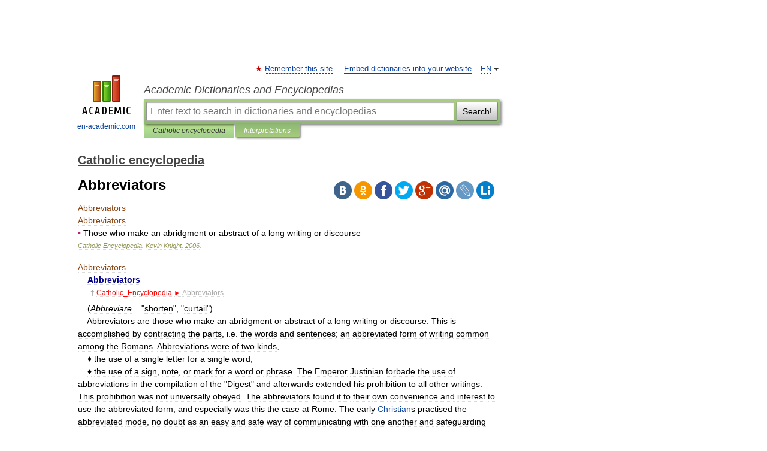

--- FILE ---
content_type: text/html; charset=UTF-8
request_url: https://catholicism.en-academic.com/26/Abbreviators
body_size: 15184
content:
<!DOCTYPE html>
<html lang="en">
<head>


	<meta http-equiv="Content-Type" content="text/html; charset=utf-8" />
	<title>Abbreviators</title>
	<meta name="Description" content="• Those who make an abridgment or abstract of a long writing or discourse Catholic Encyclopedia. Kevin Knight. 2006. Abbreviators     Abbreviators     " />
	<!-- type: desktop C: ru  -->
	<meta name="Keywords" content="Abbreviators" />

 
	<!--[if IE]>
	<meta http-equiv="cleartype" content="on" />
	<meta http-equiv="msthemecompatible" content="no"/>
	<![endif]-->

	<meta name="viewport" content="width=device-width, initial-scale=1, minimum-scale=1">

	
	<meta name="rating" content="mature" />
    <meta http-equiv='x-dns-prefetch-control' content='on'>
    <link rel="dns-prefetch" href="https://ajax.googleapis.com">
    <link rel="dns-prefetch" href="https://www.googletagservices.com">
    <link rel="dns-prefetch" href="https://www.google-analytics.com">
    <link rel="dns-prefetch" href="https://pagead2.googlesyndication.com">
    <link rel="dns-prefetch" href="https://ajax.googleapis.com">
    <link rel="dns-prefetch" href="https://an.yandex.ru">
    <link rel="dns-prefetch" href="https://mc.yandex.ru">

    <link rel="preload" href="/images/Logo_en.png"   as="image" >
    <link rel="preload" href="/images/Logo_h_en.png" as="image" >

	<meta property="og:title" content="Abbreviators" />
	<meta property="og:type" content="article" />
	<meta property="og:url" content="https://catholicism.en-academic.com/26/Abbreviators" />
	<meta property="og:image" content="https://en-academic.com/images/Logo_social_en.png?3" />
	<meta property="og:description" content="• Those who make an abridgment or abstract of a long writing or discourse Catholic Encyclopedia. Kevin Knight. 2006. Abbreviators     Abbreviators     " />
	<meta property="og:site_name" content="Academic Dictionaries and Encyclopedias" />
	<link rel="search" type="application/opensearchdescription+xml" title="Academic Dictionaries and Encyclopedias" href="//catholicism.en-academic.com/dicsearch.xml" />
	<meta name="ROBOTS" content="ALL" />
	<link rel="next" href="https://catholicism.en-academic.com/27/Abdera" />
	<link rel="prev" href="https://catholicism.en-academic.com/25/Abbreviations%2C_Ecclesiastical" />
	<link rel="TOC" href="https://catholicism.en-academic.com/" />
	<link rel="index" href="https://catholicism.en-academic.com/" />
	<link rel="contents" href="https://catholicism.en-academic.com/" />
	<link rel="canonical" href="https://catholicism.en-academic.com/26/Abbreviators" />

<!-- +++++ ab_flag=1 fa_flag=2 +++++ -->

<!-- script async="async" src="https://www.googletagservices.com/tag/js/gpt.js"></script  -->
<script async="async" src="https://securepubads.g.doubleclick.net/tag/js/gpt.js"></script>

<script async type="text/javascript" src="//s.luxcdn.com/t/229742/360_light.js"></script>





<style type="text/css">
div.hidden,#sharemenu,div.autosuggest,#contextmenu,#ad_top,#ad_bottom,#ad_right,#ad_top2,#restrictions,#footer ul + div,#TerminsNavigationBar,#top-menu,#lang,#search-tabs,#search-box .translate-lang,#translate-arrow,#dic-query,#logo img.h,#t-direction-head,#langbar,.smm{display:none}p,ul{list-style-type:none;margin:0 0 15px}ul li{margin-bottom:6px}.content ul{list-style-type:disc}*{padding:0;margin:0}html,body{height:100%}body{padding:0;margin:0;color:#000;font:14px Helvetica,Arial,Tahoma,sans-serif;background:#fff;line-height:1.5em}a{color:#0d44a0;text-decoration:none}h1{font-size:24px;margin:0 0 18px}h2{font-size:20px;margin:0 0 14px}h3{font-size:16px;margin:0 0 10px}h1 a,h2 a{color:#454545!important}#page{margin:0 auto}#page{min-height:100%;position:relative;padding-top:105px}#page{width:720px;padding-right:330px}* html #page{height:100%}#header{position:relative;height:122px}#logo{float:left;margin-top:21px;width:125px}#logo a.img{width:90px;margin:0 0 0 16px}#logo a.img.logo-en{margin-left:13px}#logo a{display:block;font-size:12px;text-align:center;word-break:break-all}#site-title{padding-top:35px;margin:0 0 5px 135px}#site-title a{color:#000;font-size:18px;font-style:italic;display:block;font-weight:400}#search-box{margin-left:135px;border-top-right-radius:3px;border-bottom-right-radius:3px;padding:4px;position:relative;background:#abcf7e;min-height:33px}#search-box.dic{background:#896744}#search-box table{border-spacing:0;border-collapse:collapse;width:100%}#search-box table td{padding:0;vertical-align:middle}#search-box table td:first-child{padding-right:3px}#search-box table td:last-child{width:1px}#search-query,#dic-query,.translate-lang{padding:6px;font-size:16px;height:18px;border:1px solid #949494;width:100%;box-sizing:border-box;height:32px;float:none;margin:0;background:white;float:left;border-radius:0!important}#search-button{width:70px;height:32px;text-align:center;border:1px solid #7a8e69;border-radius:3px;background:#e0e0e0}#search-tabs{display:block;margin:0 15px 0 135px;padding:0;list-style-type:none}#search-tabs li{float:left;min-width:70px;max-width:140px;padding:0 15px;height:23px;line-height:23px;background:#bde693;text-align:center;margin-right:1px}#search-box.dic + #search-tabs li{background:#C9A784}#search-tabs li:last-child{border-bottom-right-radius:3px}#search-tabs li a{color:#353535;font-style:italic;font-size:12px;display:block;white-space:nowrap;text-overflow:ellipsis;overflow:hidden}#search-tabs li.active{height:22px;line-height:23px;position:relative;background:#abcf7e;border-bottom-left-radius:3px;border-bottom-right-radius:3px}#search-box.dic + #search-tabs li.active{background:#896744}#search-tabs li.active a{color:white}#content{clear:both;margin:30px 0;padding-left:15px}#content a{text-decoration:underline}#content .breadcrumb{margin-bottom:20px}#search_sublinks,#search_links{margin-bottom:8px;margin-left:-8px}#search_sublinks a,#search_links a{padding:3px 8px 1px;border-radius:2px}#search_sublinks a.active,#search_links a.active{color:#000 !important;background:#bde693;text-decoration:none!important}.term{color:saddlebrown}@media(max-width:767px){.hideForMobile{display:none}#header{height:auto}#page{padding:5px;width:auto}#logo{float:none;width:144px;text-align:left;margin:0;padding-top:5px}#logo a{height:44px;overflow:hidden;text-align:left}#logo img.h{display:initial;width:144px;height:44px}#logo img.v{display:none}#site-title{padding:0;margin:10px 0 5px}#search-box,#search-tabs{clear:both;margin:0;width:auto;padding:4px}#search-box.translate #search-query{width:100%;margin-bottom:4px}#search-box.translate #td-search{overflow:visible;display:table-cell}ul#search-tabs{white-space:nowrap;margin-top:5px;overflow-x:auto;overflow-y:hidden}ul#search-tabs li,ul#search-tabs li.active{background:none!important;box-shadow:none;min-width:0;padding:0 5px;float:none;display:inline-block}ul#search-tabs li a{border-bottom:1px dashed green;font-style:normal;color:green;font-size:16px}ul#search-tabs li.active a{color:black;border-bottom-color:white;font-weight:700}ul#search-tabs li a:hover,ul#search-tabs li.active a:hover{color:black}#content{margin:15px 0}.h250{height:280px;max-height:280px;overflow:hidden;margin:25px 0 25px 0}
}</style>

	<link rel="shortcut icon" href="https://en-academic.com/favicon.ico" type="image/x-icon" sizes="16x16" />
	<link rel="shortcut icon" href="https://en-academic.com/images/icon.ico" type="image/x-icon" sizes="32x32" />
    <link rel="shortcut icon" href="https://en-academic.com/images/icon.ico" type="image/x-icon" sizes="48x48" />
    
    <link rel="icon" type="image/png" sizes="16x16" href="/images/Logo_16x16_transparent.png" />
    <link rel="icon" type="image/png" sizes="32x32" href="/images/Logo_32x32_transparent.png" />
    <link rel="icon" type="image/png" sizes="48x48" href="/images/Logo_48x48_transparent.png" />
    <link rel="icon" type="image/png" sizes="64x64" href="/images/Logo_64x64_transparent.png" />
    <link rel="icon" type="image/png" sizes="128x128" href="/images/Logo_128x128_transparent.png" />

    <link rel="apple-touch-icon" sizes="57x57"   href="/images/apple-touch-icon-57x57.png" />
    <link rel="apple-touch-icon" sizes="60x60"   href="/images/apple-touch-icon-60x60.png" />
    <link rel="apple-touch-icon" sizes="72x72"   href="/images/apple-touch-icon-72x72.png" />
    <link rel="apple-touch-icon" sizes="76x76"   href="/images/apple-touch-icon-76x76.png" />
    <link rel="apple-touch-icon" sizes="114x114" href="/images/apple-touch-icon-114x114.png" />
    <link rel="apple-touch-icon" sizes="120x120" href="/images/apple-touch-icon-120x120.png" />
  
    <!-- link rel="mask-icon" href="/images/safari-pinned-tab.svg" color="#5bbad5" -->
    <meta name="msapplication-TileColor" content="#00aba9" />
    <meta name="msapplication-config" content="/images/browserconfig.xml" />
    <meta name="theme-color" content="#ffffff" />

    <meta name="apple-mobile-web-app-capable" content="yes" />
    <meta name="apple-mobile-web-app-status-bar-style" content="black /">


<script type="text/javascript">
  (function(i,s,o,g,r,a,m){i['GoogleAnalyticsObject']=r;i[r]=i[r]||function(){
  (i[r].q=i[r].q||[]).push(arguments)},i[r].l=1*new Date();a=s.createElement(o),
  m=s.getElementsByTagName(o)[0];a.async=1;a.src=g;m.parentNode.insertBefore(a,m)
  })(window,document,'script','//www.google-analytics.com/analytics.js','ga');

  ga('create', 'UA-2754246-1', 'auto');
  ga('require', 'displayfeatures');

  ga('set', 'dimension1', 'Религия');
  ga('set', 'dimension2', 'article');
  ga('set', 'dimension3', '0');

  ga('send', 'pageview');

</script>


<script type="text/javascript">
	if(typeof(console) == 'undefined' ) console = {};
	if(typeof(console.log) == 'undefined' ) console.log = function(){};
	if(typeof(console.warn) == 'undefined' ) console.warn = function(){};
	if(typeof(console.error) == 'undefined' ) console.error = function(){};
	if(typeof(console.time) == 'undefined' ) console.time = function(){};
	if(typeof(console.timeEnd) == 'undefined' ) console.timeEnd = function(){};
	Academic = {};
	Academic.sUserLanguage = 'en';
	Academic.sDomainURL = 'https://catholicism.en-academic.com/';
	Academic.sMainDomainURL = '//dic.academic.ru/';
	Academic.sTranslateDomainURL = '//translate.en-academic.com/';
	Academic.deviceType = 'desktop';
		Academic.sDictionaryId = 'catholicism';
		Academic.Lang = {};
	Academic.Lang.sTermNotFound = 'The term wasn\'t found'; 
</script>


<!--  Вариокуб -->
<script type="text/javascript">
    (function(e, x, pe, r, i, me, nt){
    e[i]=e[i]||function(){(e[i].a=e[i].a||[]).push(arguments)},
    me=x.createElement(pe),me.async=1,me.src=r,nt=x.getElementsByTagName(pe)[0],me.addEventListener("error",function(){function cb(t){t=t[t.length-1],"function"==typeof t&&t({flags:{}})};Array.isArray(e[i].a)&&e[i].a.forEach(cb);e[i]=function(){cb(arguments)}}),nt.parentNode.insertBefore(me,nt)})
    (window, document, "script", "https://abt.s3.yandex.net/expjs/latest/exp.js", "ymab");

    ymab("metrika.70309897", "init"/*, {clientFeatures}, {callback}*/);
    ymab("metrika.70309897", "setConfig", {enableSetYmUid: true});
</script>





</head>
<body>

<div id="ad_top">
<!-- top bnr -->
<div class="banner" style="max-height: 90px; overflow: hidden; display: inline-block;">


<div class="EAC_ATF_970"></div>

</div> <!-- top banner  -->




</div>
	<div id="page"  >








			<div id="header">
				<div id="logo">
					<a href="//en-academic.com">
						<img src="//en-academic.com/images/Logo_en.png" class="v" alt="en-academic.com" width="88" height="68" />
						<img src="//en-academic.com/images/Logo_h_en.png" class="h" alt="en-academic.com" width="144" height="44" />
						<br />
						en-academic.com					</a>
				</div>
					<ul id="top-menu">
						<li id="lang">
							<a href="#" class="link">EN</a>

							<ul id="lang-menu">

							<li><a href="//dic.academic.ru">RU</a></li>
<li><a href="//de-academic.com">DE</a></li>
<li><a href="//es-academic.com">ES</a></li>
<li><a href="//fr-academic.com">FR</a></li>
							</ul>
						</li>
						<!--li><a class="android" href="//dic.academic.ru/android.php">Android версия</a></li-->
						<!--li><a class="apple" href="//dic.academic.ru/apple.php">iPhone/iPad версия</a></li-->
						<li><a class="add-fav link" href="#" onClick="add_favorite(this);">Remember this site</a></li>
						<li><a href="//partners.academic.ru/partner_proposal.php" target="_blank">Embed dictionaries into your website</a></li>
						<!--li><a href="#">Forum</a></li-->
					</ul>
					<h2 id="site-title">
						<a href="//en-academic.com">Academic Dictionaries and Encyclopedias</a>
					</h2>

					<div id="search-box">
						<form action="/searchall.php" method="get" name="formSearch">

<table><tr><td id="td-search">

							<input type="text" name="SWord" id="search-query" required
							value=""
							title="Enter text to search in dictionaries and encyclopedias" placeholder="Enter text to search in dictionaries and encyclopedias"
							autocomplete="off">


<div class="translate-lang">
	<select name="from" id="translateFrom">
				<option value="xx">Все языки</option><option value="ru">Русский</option><option value="en" selected>Английский</option><option value="fr">Французский</option><option value="de">Немецкий</option><option value="es">Испанский</option><option disabled>────────</option><option value="gw">Alsatian</option><option value="al">Altaic</option><option value="ar">Arabic</option><option value="an">Aragonese</option><option value="hy">Armenian</option><option value="rp">Aromanian</option><option value="at">Asturian</option><option value="ay">Aymara</option><option value="az">Azerbaijani</option><option value="bb">Bagobo</option><option value="ba">Bashkir</option><option value="eu">Basque</option><option value="be">Belarusian</option><option value="bg">Bulgarian</option><option value="bu">Buryat</option><option value="ca">Catalan</option><option value="ce">Chechen</option><option value="ck">Cherokee</option><option value="cn">Cheyenne</option><option value="zh">Chinese</option><option value="cv">Chuvash</option><option value="ke">Circassian</option><option value="cr">Cree</option><option value="ct">Crimean Tatar language</option><option value="hr">Croatian</option><option value="cs">Czech</option><option value="da">Danish</option><option value="dl">Dolgan</option><option value="nl">Dutch</option><option value="mv">Erzya</option><option value="eo">Esperanto</option><option value="et">Estonian</option><option value="ev">Evenki</option><option value="fo">Faroese</option><option value="fi">Finnish</option><option value="ka">Georgian</option><option value="el">Greek</option><option value="gn">Guaraní</option><option value="ht">Haitian</option><option value="he">Hebrew</option><option value="hi">Hindi</option><option value="hs">Hornjoserbska</option><option value="hu">Hungarian</option><option value="is">Icelandic</option><option value="uu">Idioma urrumano</option><option value="id">Indonesian</option><option value="in">Ingush</option><option value="ik">Inupiaq</option><option value="ga">Irish</option><option value="it">Italian</option><option value="ja">Japanese</option><option value="kb">Kabyle</option><option value="kc">Karachay</option><option value="kk">Kazakh</option><option value="km">Khmer</option><option value="go">Klingon</option><option value="kv">Komi</option><option value="mm">Komi</option><option value="ko">Korean</option><option value="kp">Kumyk</option><option value="ku">Kurdish</option><option value="ky">Kyrgyz</option><option value="ld">Ladino</option><option value="la">Latin</option><option value="lv">Latvian</option><option value="ln">Lingala</option><option value="lt">Lithuanian</option><option value="jb">Lojban</option><option value="lb">Luxembourgish</option><option value="mk">Macedonian</option><option value="ms">Malay</option><option value="ma">Manchu</option><option value="mi">Māori</option><option value="mj">Mari</option><option value="mu">Maya</option><option value="mf">Moksha</option><option value="mn">Mongolian</option><option value="mc">Mycenaean</option><option value="nu">Nahuatl</option><option value="og">Nogai</option><option value="se">Northern Sami</option><option value="no">Norwegian</option><option value="cu">Old Church Slavonic</option><option value="pr">Old Russian</option><option value="oa">Orok</option><option value="os">Ossetian</option><option value="ot">Ottoman Turkish</option><option value="pi">Pāli</option><option value="pa">Panjabi</option><option value="pm">Papiamento</option><option value="fa">Persian</option><option value="pl">Polish</option><option value="pt">Portuguese</option><option value="qu">Quechua</option><option value="qy">Quenya</option><option value="ro">Romanian, Moldavian</option><option value="sa">Sanskrit</option><option value="gd">Scottish Gaelic</option><option value="sr">Serbian</option><option value="cj">Shor</option><option value="sz">Silesian</option><option value="sk">Slovak</option><option value="sl">Slovene</option><option value="sx">Sumerian</option><option value="sw">Swahili</option><option value="sv">Swedish</option><option value="tl">Tagalog</option><option value="tg">Tajik</option><option value="tt">Tatar</option><option value="th">Thai</option><option value="bo">Tibetan Standard</option><option value="tf">Tofalar</option><option value="tr">Turkish</option><option value="tk">Turkmen</option><option value="tv">Tuvan</option><option value="tw">Twi</option><option value="ud">Udmurt</option><option value="ug">Uighur</option><option value="uk">Ukrainian</option><option value="ur">Urdu</option><option value="uz">Uzbek</option><option value="vp">Veps</option><option value="vi">Vietnamese</option><option value="wr">Waray</option><option value="cy">Welsh</option><option value="sh">Yakut</option><option value="yi">Yiddish</option><option value="yo">Yoruba</option><option value="ya">Yupik</option>	</select>
</div>
<div id="translate-arrow"><a>&nbsp;</a></div>
<div class="translate-lang">
	<select name="to" id="translateOf">
				<option value="xx" selected>Все языки</option><option value="ru">Русский</option><option value="en">Английский</option><option value="fr">Французский</option><option value="de">Немецкий</option><option value="es">Испанский</option><option disabled>────────</option><option value="af">Afrikaans</option><option value="sq">Albanian</option><option value="ar">Arabic</option><option value="hy">Armenian</option><option value="az">Azerbaijani</option><option value="eu">Basque</option><option value="bg">Bulgarian</option><option value="ca">Catalan</option><option value="ch">Chamorro</option><option value="ck">Cherokee</option><option value="zh">Chinese</option><option value="cv">Chuvash</option><option value="hr">Croatian</option><option value="cs">Czech</option><option value="da">Danish</option><option value="nl">Dutch</option><option value="mv">Erzya</option><option value="et">Estonian</option><option value="fo">Faroese</option><option value="fi">Finnish</option><option value="ka">Georgian</option><option value="el">Greek</option><option value="ht">Haitian</option><option value="he">Hebrew</option><option value="hi">Hindi</option><option value="hu">Hungarian</option><option value="is">Icelandic</option><option value="id">Indonesian</option><option value="ga">Irish</option><option value="it">Italian</option><option value="ja">Japanese</option><option value="kk">Kazakh</option><option value="go">Klingon</option><option value="ko">Korean</option><option value="ku">Kurdish</option><option value="la">Latin</option><option value="lv">Latvian</option><option value="lt">Lithuanian</option><option value="mk">Macedonian</option><option value="ms">Malay</option><option value="mt">Maltese</option><option value="mi">Māori</option><option value="mj">Mari</option><option value="mf">Moksha</option><option value="mn">Mongolian</option><option value="no">Norwegian</option><option value="cu">Old Church Slavonic</option><option value="pr">Old Russian</option><option value="pi">Pāli</option><option value="pm">Papiamento</option><option value="fa">Persian</option><option value="pl">Polish</option><option value="pt">Portuguese</option><option value="qy">Quenya</option><option value="ro">Romanian, Moldavian</option><option value="sr">Serbian</option><option value="sk">Slovak</option><option value="sl">Slovene</option><option value="sw">Swahili</option><option value="sv">Swedish</option><option value="tl">Tagalog</option><option value="ta">Tamil</option><option value="tt">Tatar</option><option value="th">Thai</option><option value="tr">Turkish</option><option value="ud">Udmurt</option><option value="ug">Uighur</option><option value="uk">Ukrainian</option><option value="ur">Urdu</option><option value="vi">Vietnamese</option><option value="yo">Yoruba</option>	</select>
</div>
<input type="hidden" name="did" id="did-field" value="catholicism" />
<input type="hidden" id="search-type" name="stype" value="" />

</td><td>

							<button id="search-button">Search!</button>

</td></tr></table>

						</form>

						<input type="text" name="dic_query" id="dic-query"
						title="interactive contents" placeholder="interactive contents"
						autocomplete="off" >


					</div>
				  <ul id="search-tabs">
    <li data-search-type="-1" id="thisdic" ><a href="#" onclick="return false;">Catholic encyclopedia</a></li>
    <li data-search-type="0" id="interpretations" class="active"><a href="#" onclick="return false;">Interpretations</a></li>
  </ul>
				</div>

	
<div id="ad_top2"></div>	
			<div id="content">

  
  				<div itemscope itemtype="http://data-vocabulary.org/Breadcrumb" style="clear: both;">
  				<h2 class="breadcrumb"><a href="/" itemprop="url"><span itemprop="title">Catholic encyclopedia</span></a>
  				</h2>
  				</div>
  				<div class="content" id="selectable-content">
  					<div class="title" id="TerminTitle"> <!-- ID нужен для того, чтобы спозиционировать Pluso -->
  						<h1>Abbreviators</h1>
  
  </div><div id="search_links">  					</div>
  
  <ul class="smm">
  <li class="vk"><a onClick="share('vk'); return false;" href="#"></a></li>
  <li class="ok"><a onClick="share('ok'); return false;" href="#"></a></li>
  <li class="fb"><a onClick="share('fb'); return false;" href="#"></a></li>
  <li class="tw"><a onClick="share('tw'); return false;" href="#"></a></li>
  <li class="gplus"><a onClick="share('g+'); return false;" href="#"></a></li>
  <li class="mailru"><a onClick="share('mail.ru'); return false;" href="#"></a></li>
  <li class="lj"><a onClick="share('lj'); return false;" href="#"></a></li>
  <li class="li"><a onClick="share('li'); return false;" href="#"></a></li>
</ul>
<div id="article"><dl>
<div itemscope itemtype="http://webmaster.yandex.ru/vocabularies/enc-article.xml">

               <dt itemprop="title" class="term" lang="en">Abbreviators</dt>

               <dd itemprop="content" class="descript" lang="en"><div itemscope itemtype="http://webmaster.yandex.ru/vocabularies/enc-article.xml">

<dt itemprop="title" class="term" lang="ru">Abbreviators</dt>
<dd itemprop="content" class="descript" lang="ru">
<meta itemprop="category" content="Religion"/><div><span style="color: mediumvioletred;">•</span> Those who make an abridgment or abstract of a long writing or discourse</div></dd>
 <p class="src">
   <em><span itemprop="source">Catholic Encyclopedia</span>.
                <span itemprop="author">Kevin Knight</span>.
                <span itemprop="source-date">2006</span>.
</em>
 </p>
</div><div itemscope itemtype="http://webmaster.yandex.ru/vocabularies/enc-article.xml">

<dt itemprop="title" class="term" lang="ru">Abbreviators</dt>
<dd itemprop="content" class="descript" lang="ru">
<meta itemprop="category" content="Religion"/><div>    <span style="color: darkblue;"><strong>Abbreviators</strong></span></div>
<div style="margin-left:5px">    <sup><span style="color: darkgray;"><strong>†</strong></span> <span style="color: red;"><u>Catholic_Encyclopedia</u> ►</span>  <span style="color: darkgray;">Abbreviators</span></sup></div>
<div>    (<em>Abbreviare</em> = "shorten", "curtail").</div>
<div>    Abbreviators are those who make an abridgment or abstract of a long writing or discourse. This is accomplished by contracting the parts, i.e. the words and sentences; an abbreviated form of writing common among the Romans. Abbreviations were of two kinds,</div>
<div>    ♦ the use of a single letter for a single word,</div>
<div>    ♦ the use of a sign, note, or mark for a word or phrase. The Emperor Justinian forbade the use of abbreviations in the compilation of the "Digest" and afterwards extended his prohibition to all other writings. This prohibition was not universally obeyed. The abbreviators found it to their own convenience and interest to use the abbreviated form, and especially was this the case at Rome. The early <a href="http://catholicism.academic.ru/2888/Christian">Christian</a>s practised the abbreviated mode, no doubt as an easy and safe way of communicating with one another and safeguarding their secrets from enemies and false brethren.</div>
<div>    <strong>ECCLESIASTICAL ABBREVIATORS</strong></div>
<div>    In course of time the Apostolic Chancery adopted this mode of writing as the curial style, still further abridging by omitting the diphthongs <em>ae</em> and <em>oe</em>, and likewise all lines and marks of punctuation. The ecclesiastical Abbreviators are officials of the <a href="http://catholicism.academic.ru/5787/Holy_See">Holy See</a>, inasmuch as they are among the principal officials of the Apostolic Chancery, which is one of the oldest and most important offices in the Roman Curia. The scope of its labour, as well as the number of its officials, has varied with the times. Up to the twelfth or thirteenth century, the duty of the Apostolic, or Roman Chancery was to prepare and expedite the pontifical letters and writs for collation of church dignities and other matters of grave importance which were discussed and decided in Consistory. About the thirteenth or fourteenth century, the popes, whilst they lived at <a href="http://catholicism.academic.ru/1309/Avignon">Avignon</a> in France, began to reserve the collation of a great many benefices, so that all the benefices, especially the greater ones, were to be conferred through the Roman Curia (Lega, Praelectiones Jur. Can., I, ii, 287). As a consequence, the labour was immensely augmented, and the number of Abbreviators necessarily increased. To regulate the proper expedition of these reserved benefices, <a href="http://catholicism.academic.ru/17625/Pope_John_XXII">Pope John XXII</a> instituted the rules of chancery to determine the competency and mode of procedure of the Chancery. Afterwards the establishment of the Dataria and the Secretariate of Briefs lightened the work of the Chancery and led to a reduction in the number of Abbreviators. According to Ciampini (Lib. de Abbreviatorum de parco majore etc., cap. i) the institution of abbreviators was very ancient, succeeding after the persecutions to the notaries who recorded the acts of the martyrs. Other authors reject this early institution and ascribe it to <a href="http://catholicism.academic.ru/17625/Pope_John_XXII">Pope John XXII</a> (1316). It is certain that he uses the name <em>Abbreviators</em>, but speaks as if they had existed before his time, and had, by overtaxation for their labour, caused much complaint and protest. He (Extravag. Joan. tit. xiii, "Cum ad Sacrosanctae Romanae Ecclesiae") prescribes their work, determines how much they may charge for their labour, fixes a certain tax for an abstract or abridgment of twenty-five words, or their equivalent, 150 letters, forbids them to charge more, even though the abstract goes over twenty-five words but less than fifty words, enacts that the basis of the tax is the labour employed in writing, expediting, etc., the Bulls, and by no means the emoluments accruing to the recipient of the favour or <a href="http://catholicism.academic.ru/1706/benefice">benefice</a> conferred by the Bull, and declares that whoever shall charge more than the tax fixed by him shall be suspended for six months from office, and upon a second violation of the law, shall be deprived of it altogether, and if the delinquent be an abbreviator, he shall be excommunicated. Should a large letter have to be rewritten, owing to the inexact copy of the abbreviator, the abbreviator and not the receiver of the Bull must pay the extra charge for the extra labour to the apostolic writer. Whatever may be the date of the institution of the office of abbreviator, it is certain that it became of greater importance and more highly privileged upon its erection into a college of prelates. Pope Martin V (Constit. 3 "In Apostolicae", ii and v) fixed the manner for their examination and approbation and also the tax they should demand for their labour and the punishment for overcharge. He also assigned to them certain emoluments. The Abbreviators of the lower, or lesser, were to be promoted to the higher, or greater, bar or presidency. Their offices were compatible with other offices, i.e. they can hold two benefices or offices at one and the same time, some conferred by the Cardinal Vice-Chancellor, others by the Holy Father.</div>
<div>    <strong>ERECTION OF THE OFFICE: INTO A COLLEGE OF PRELATES</strong></div>
<div>    In the pontificate of <a href="http://catholicism.academic.ru/17682/Pius_II">Pius II</a>, their number, which had been fixed at twenty-four, had overgrown to such an extent as to diminish considerably the individual remuneration, and, as a consequence, able and competent men no longer sought the office, and hence the old style of writing and expediting the Bulls was no longer used, to the great injury of justice, the interested parties, and the dignity of the <a href="http://catholicism.academic.ru/5787/Holy_See">Holy See</a>. To remedy this evil and to restore the old established chancery style, the Pope selected out of the great number of the then living Abbreviators seventy, and formed them into a college of prelates, and decreed that their office should be perpetual, that certain emoluments should be attached to it, and granted certain privileges to the possessors of the same. He ordained further that some should be called "Abbreviators of the Upper Bar" (<em>de Parco Majori</em>), the others of the Lower Bar (<em>de Parco Minori</em>); that the former should sit upon a slightly raised portion of the chamber, separated from the rest of the hall or chamber by lattice work, assist the Cardinal Vice-Chancellor, subscribe the letters and have the principal part in examining, revising, and expediting the apostolic letters to be issued with the leaden seal; that the latter, however, should sit among the apostolic writers upon benches in the lower part of the chamber, and their duty was to carry the signed schedules or supplications to the prelates of the upper bar. Then one of the prelates of the upper bar made an abstract, and another prelate of the same bar revised it. Prelates of the upper bar formed a quasi-tribunal, in which as a college they decided all doubts that might arise about the form and quality of the letters, of the clauses and decrees to be adjoined to the apostolic letters, and sometimes about the payment of the emoluments and other contingencies. Their opinion about questions concerning chancery business was held in the highest estimation by all the Roman tribunals. <a href="http://catholicism.academic.ru/17672/Paul_II">Paul II</a> suppressed this college; but <a href="http://catholicism.academic.ru/17734/Sixtus_IV">Sixtus IV</a> (Constitutio 16, "Divina") reestablished it. He appointed seventy-two abbreviators, of whom twelve were of the upper, or greater, and twenty-two of the lower, or lesser, presidency (<em>Parco</em>), and thirty-eight examiners on first appearance of letters. They were bound to be in attendance on certain days under penalty of fine, and sign letters and diplomas. Ciampini mentions a decree of the Vice-Chancellor by which absentees were mulcted in the loss of their share of the emoluments of the following chancery session. The same Pope also granted many privileges to the College of Abbreviators, but especially to the members of the greater presidency. <a href="http://catholicism.academic.ru/17692/Pius_VII">Pius VII</a> suppressed many of the chancery offices, and so the Tribunal of Correctors and the Abbreviators of the lower presidency disappeared. Of the Tribunal of Correctors, a substitute-corrector alone remains. Bouix (Curia Romana, edit. 1859) chronicles the suppression of the lower presidency and puts the number of Abbreviators at that date at eleven. The present college consists of seventeen prelates, six substitutes, and one sub-substitute, all of whom, except the prelates, may be clerics or laymen. Although the duty of Abbreviators was originally to make abstracts and abridgments of the apostolic letters, diplomas, etc., using the legal abbreviations, clauses, and formularies, in course of time, as their office grew in importance they delegated that part of their office to their substitute and confined themselves to overseeing the proper expedition of the apostolic letters. Prior to the year 1878, all apostolic letters and briefs requiring for their validity the leaden seal were engrossed upon rough parchment and in Gothic characters (round letters, also called Gallicum and commonly Bollatico, but in Italy today Teutonic) without lines, or diphthongs, or marks of punctuation. Bulls engrossed on a different parchment, or in different characters with lines and punctuation marks, or without the accustomed abbreviations, clauses, and formularies, would be rejected as spurious. <a href="http://catholicism.academic.ru/17641/Pope_Leo_XIII">Pope Leo XIII</a> (Constitutio Universae Eccles., 29 Dec., 1878) ordained that they should be written henceforth in ordinary Latin characters upon ordinary parchment, and that no abbreviations should be used except those easily understood.</div>
<div>    <strong>TITLES AND PRIVILEGES</strong></div>
<div>    Many great privileges were conferred upon Abbreviators in the past. By decree of Leo X they were created nobles, Counts Palatine, familiars and members of the papal household, so that they might enjoy all the privileges of domestic prelates and of prelates in actual attendance on the Pope, as regards plurality of benefices as well as expectives. They and their clerics and their properties were exempt from all jurisdiction except the immediate jurisdiction of the Pope, and they were not subject to the judgments of the Auditor of Causes, or to the <a href="http://catholicism.academic.ru/2524/Cardinal_Vicar">Cardinal Vicar</a>. He also empowered them to confer (today within strict limitations) the degree of Doctor, with all university privileges, create notaries (now abrogated), legitimize children so as to make them eligible to receive benefices vacated by their fathers (now revoked), also to ennoble three persons and to make Knights of the Order of St. Sylvester (<em>Militiae Aureae</em>), the same to enjoy and to wear the insignia of nobility. <a href="http://catholicism.academic.ru/17551/Pope_Gregory_XVI">Pope Gregory XVI</a> rescinded this privilege and reserved to the Pope the right of creation of such knights (Acta Pont. Greg. XVI, Vol. III, 178-179-180). Pope Paul V, who in early manhood was a member of the College (Const. 2, "Romani"), made them Referendaries of Favours, and after three years of service, Referendaries likewise of Justice, enjoying the privileges of Referendaries and permitting one to assist in the signatures before the Pope, giving all a right to a portion in the papal palace and exempting them from the registration of favours as required by <a href="http://catholicism.academic.ru/17686/Pius_IV">Pius IV</a> (Const., 98) with regard to matters pertaining to the Apostolic Chamber. They follow immediately after the twelve voting members of the Signature <em>in capella</em>. Abbreviators of the greater presidency are permitted to wear the purple cassock and <em>cappa</em>, as also <a href="http://catholicism.academic.ru/9987/rochet">rochet</a> <em>in capella</em>. Abbreviators of the lower presidency before their suppression were simple clerics, and according to permission granted by Sixtus IV (loc. cit.) might be even married men. These offices becoming vacant by death of the Abbreviator, no matter where the death take place, are reserved in Curia. The prelates could resign their office in favour of others. Formerly these offices as well as those of the other chancery officers from the Regent down were occasions of venality, which many of the popes, especially <a href="http://catholicism.academic.ru/17461/Benedict_XIV">Benedict XIV</a> and <a href="http://catholicism.academic.ru/17692/Pius_VII">Pius VII</a>, laboured most strenuously to abolish. <a href="http://catholicism.academic.ru/17640/Leo_XIII">Leo XIII</a> (<a href="http://catholicism.academic.ru/8143/Motu_Proprio">Motu Proprio</a>, 4 July, 1898) most solemnly decreed the abolition of all venality in the transfer or Collation of the said offices. As domestic prelates, prelates of the Roman Court, they have personal preeminence in every diocese of the world. They are addressed as "Reverendissimus", "Right Reverend", and "Monsignor". As prelates, and therefore possessing the legal dignity, they are competent to receive and execute papal commands. <a href="http://catholicism.academic.ru/17461/Benedict_XIV">Benedict XIV</a> (Const. 3, "Maximo") granted prelates of the greater presidency the privilege of wearing a hat with purple band, which right they hold even after they have ceased to be abbreviators.</div>
<div>    FERRARIS, Bibliotheca, s.v. Abbreviatores; ANDRE-WAGNER, Dict. de Droit Canon., s.v. Abreviateurs; VAN ESPEN, Jurist Eccles. Univ., Pt. I, tit. xxiii, Cap. i; BRANCATI DE LAUREA-PARAVICINA-POLYANTHEA, Sac. Can., s.v. Abbreviatores; RIGANTI, In Reg. Cancell., IV, Index; LEGA, Proelect. Jur. Can., Lib. I, vol. II, De Cancellaria Apostolica, p. 285; CIAMPINI, De Abbreviatorum de Parco Majori, etc.; DE LUCA, Relatio Romanae Curiae Forensis., Disc. x, n. 9; PETRA, Commentaria in Constit. Apostolicas, IV, 232-233; V. 302-303.</div>
<div>    P.M.J. ROCK</div></dd>
 <p class="src">
   <em><span itemprop="source">The Catholic Encyclopedia, Volume VIII. — New York: Robert Appleton Company</span>.
                <span itemprop="author">Nihil Obstat</span>.
                <span itemprop="source-date">1910</span>.
</em>
 </p>
</div></dd>

               <br />

               <p id="TerminSourceInfo" class="src">

               <em><span itemprop="source">Catholic encyclopedia</span>.</em>
 </p>
</div>
</dl>
</div>

<div style="padding:5px 0px;"> <a href="https://games.academic.ru" style="color: green; font-size: 16px; margin-right:10px"><b>Игры ⚽</b></a> <b><a title='онлайн-сервис помощи студентам' href='https://homework.academic.ru/?type_id=6'>Нужен реферат?</a></b></div>

  <div id="socialBar_h"></div>
  					<ul class="post-nav" id="TerminsNavigationBar">
						<li class="prev"><a href="https://catholicism.en-academic.com/25/Abbreviations%2C_Ecclesiastical" title="Abbreviations, Ecclesiastical">Abbreviations, Ecclesiastical</a></li>
						<li class="next"><a href="https://catholicism.en-academic.com/27/Abdera" title="Abdera">Abdera</a></li>
					</ul>
  
  					<div class="other-info">
  						<div class="holder">
							<h3 class="dictionary">Look at other dictionaries:</h3>
							<ul class="terms-list">
<li><p><strong><a href="//english_contemporary.en-academic.com/392/abbreviators">abbreviators</a></strong> — Ã¦brÉªËvÉªeÉªtÉ™(r) n. one who abbreviates, one who shortens, summarizer … &nbsp; <span class="src2">English contemporary dictionary</span></p></li>
<li><p><strong><a href="//blacks_law.en-academic.com/74/abbreviators">abbreviators</a></strong> — /abriyviyeytarz/ In ecclesiastical law, officers whose duty it is to assist in drawing up the Pope s briefs, and reducing petitions into proper form to be converted into papal bulls … &nbsp; <span class="src2">Black's law dictionary</span></p></li>
<li><p><strong><a href="//blacks_law.en-academic.com/18260/abbreviators">abbreviators</a></strong> — /abriyviyeytarz/ In ecclesiastical law, officers whose duty it is to assist in drawing up the Pope s briefs, and reducing petitions into proper form to be converted into papal bulls … &nbsp; <span class="src2">Black's law dictionary</span></p></li>
<li><p><strong><a href="//en-academic.com/dic.nsf/enwiki/1311">Abbreviator</a></strong> — Abbreviator, plural Abbreviators in English or Abbreviatores in Latin, also called Breviators, were a body of writers in the papal chancery, whose business was to sketch out and prepare in due form the pope s bulls, briefs and consistorial&#8230; … &nbsp; <span class="src2">Wikipedia</span></p></li>
<li><p><strong><a href="//catholicism.en-academic.com/10023/Roman_Curia">Roman Curia</a></strong> — • Strictly speaking, the ensemble of departments or ministries which assist the sovereign pontiff in the government of the Universal Church Catholic Encyclopedia. Kevin Knight. 2006. Roman Curia     Roman Curia … &nbsp; <span class="src2">Catholic encyclopedia</span></p></li>
<li><p><strong><a href="//en-academic.com/dic.nsf/enwiki/3467210">Chancery of Apostolic Briefs</a></strong> — The Chancery of Apostolic Briefs (also known as the Papal, Apostolic or Roman Chanc(ell)ery), is a former office of the Roman Curia, merged into the Congregation for Extraordinary Ecclesiastical Affairs by Pope Pius X on June 29, 1908 with the&#8230; … &nbsp; <span class="src2">Wikipedia</span></p></li>
<li><p><strong><a href="//es-academic.com/dic.nsf/eswiki/25264">Abreviadores</a></strong> — Abreviador, en plural Abreviadores en español o Abbreviatores en latín, también llamados Breviadores, era un cuerpo de escritores en la Cancillería Apostólica papal, cuyo objetivo era preparar las bulas papales, informes papales y decretos&#8230; … &nbsp; <span class="src2">Wikipedia Español</span></p></li>
<li><p><strong><a href="//en-academic.com/dic.nsf/enwiki/23704">Pope Leo X</a></strong> — Infobox pope English name = Leo X birth name = Giovanni de Medici|term start = March 9, 1513 (elected) March 11, 1513 (proclaimed) term end = December 1, 1521 predecessor = Julius II successor = Adrian VI birth date = birth date|1475|12|11|mf=y&#8230; … &nbsp; <span class="src2">Wikipedia</span></p></li>
<li><p><strong><a href="//en-academic.com/dic.nsf/enwiki/24776">1467</a></strong> — Year 1467 was a common year starting on Thursday (link will display the full calendar) of the Julian calendar.Events of 1467* July 25 Battle of Molinella. * October 29 Battle of Brusthem: Charles the Bold defeats Liege. * The Ōnin War (1467&#8230; … &nbsp; <span class="src2">Wikipedia</span></p></li>
<li><p><strong><a href="//en-academic.com/dic.nsf/enwiki/30188">Pope Paul II</a></strong> — Infobox Pope English name=Paul II birth name=Pietro Barbo term start=August 30, 1464 term end=July 26, 1471 predecessor=Pius II successor=Sixtus IV birth date=birth date|1417|2|23|mf=y birthplace=Venice, Italy dead=dead|death date=death date and&#8230; … &nbsp; <span class="src2">Wikipedia</span></p></li>
							</ul>
						</div>
	</div>
					</div>



			</div>
  
<div id="ad_bottom">

</div>

	<div id="footer">
		<div id="liveinternet">
            <!--LiveInternet counter--><a href="https://www.liveinternet.ru/click;academic"
            target="_blank"><img id="licntC2FD" width="31" height="31" style="border:0" 
            title="LiveInternet"
            src="[data-uri]"
            alt=""/></a><script>(function(d,s){d.getElementById("licntC2FD").src=
            "https://counter.yadro.ru/hit;academic?t44.6;r"+escape(d.referrer)+
            ((typeof(s)=="undefined")?"":";s"+s.width+"*"+s.height+"*"+
            (s.colorDepth?s.colorDepth:s.pixelDepth))+";u"+escape(d.URL)+
            ";h"+escape(d.title.substring(0,150))+";"+Math.random()})
            (document,screen)</script><!--/LiveInternet-->
		</div>


      <div id="restrictions">18+</div>


				&copy; Academic, 2000-2025
<ul>
			<li>
				Contact us:
				<a id="m_s" href="#">Technical Support</a>,
				<a id="m_a" href="#">Advertising</a>
			</li>
</ul>
<div>


			<a href="//partners.academic.ru/partner_proposal.php">Dictionaries export</a>, created on PHP, <div class="img joom"></div> Joomla, <div class="img drp"></div> Drupal, <div class="img wp"></div> WordPress, MODx.
</div>

	</div>


		<div id="contextmenu">
		<ul id="context-actions">
		  <li><a data-in="masha">Mark and share</a></li>
		  <li class="separator"></li>
		  <!--li><a data-in="dic">Look up in the dictionary</a></li-->
		  <!--li><a data-in="synonyms">Browse synonyms</a></li-->
		  <li><a data-in="academic">Search through all dictionaries</a></li>
		  <li><a data-in="translate">Translate…</a></li>
		  <li><a data-in="internet">Search Internet</a></li>
		  <!--li><a data-in="category">Search in the same category</a></li-->
		</ul>
		<ul id="context-suggestions">
		</ul>
		</div>

		<div id="sharemenu" style="top: 1075px; left: 240px;">
			<h3>Share the article and excerpts</h3>
			<ul class="smm">
  <li class="vk"><a onClick="share('vk'); return false;" href="#"></a></li>
  <li class="ok"><a onClick="share('ok'); return false;" href="#"></a></li>
  <li class="fb"><a onClick="share('fb'); return false;" href="#"></a></li>
  <li class="tw"><a onClick="share('tw'); return false;" href="#"></a></li>
  <li class="gplus"><a onClick="share('g+'); return false;" href="#"></a></li>
  <li class="mailru"><a onClick="share('mail.ru'); return false;" href="#"></a></li>
  <li class="lj"><a onClick="share('lj'); return false;" href="#"></a></li>
  <li class="li"><a onClick="share('li'); return false;" href="#"></a></li>
</ul>
			<div id="share-basement">
				<h5>Direct link</h5>
				<a href="" id="share-directlink">
					…
				</a>
				<small>
					Do a right-click on the link above<br/>and select “Copy&nbsp;Link”				</small>
			</div>
		</div>

	

	<script async src="/js/academic.min.js?150324" type="text/javascript"></script>



<div id="ad_right">
<div class="banner">
  <div class="EAC_ATFR_300n"></div>
</div>
<div class="banner sticky">
  <div class="EAC_MIDR_300c"></div>
</div>

</div>


</div>


<!-- /59581491/bottom -->
<div id='div-gpt-ad-bottom'>
<script>
googletag.cmd.push(function() { googletag.display('div-gpt-ad-bottom'); });
</script>
</div>
<div id='div-gpt-ad-4fullscreen'>
</div>


<br/><br/><br/><br/>

<!-- Yandex.Metrika counter -->
<script type="text/javascript" >
   (function(m,e,t,r,i,k,a){m[i]=m[i]||function(){(m[i].a=m[i].a||[]).push(arguments)};
   m[i].l=1*new Date();k=e.createElement(t),a=e.getElementsByTagName(t)[0],k.async=1,k.src=r,a.parentNode.insertBefore(k,a)})
   (window, document, "script", "https://mc.yandex.ru/metrika/tag.js", "ym");

   ym(70309897, "init", {
        clickmap:false,
        trackLinks:true,
        accurateTrackBounce:false
   });
</script>
<noscript><div><img src="https://mc.yandex.ru/watch/70309897" style="position:absolute; left:-9999px;" alt="" /></div></noscript>
<!-- /Yandex.Metrika counter -->


<!-- Begin comScore Tag -->
<script>
  var _comscore = _comscore || [];
  _comscore.push({ c1: "2", c2: "23600742" });
  (function() {
    var s = document.createElement("script"), el = document.getElementsByTagName("script")[0]; s.async = true;
    s.src = (document.location.protocol == "https:" ? "https://sb" : "http://b") + ".scorecardresearch.com/beacon.js";
    el.parentNode.insertBefore(s, el);
  })();
</script>
<noscript>
  <img src="//b.scorecardresearch.com/p?c1=2&c2=23600742&cv=2.0&cj=1" />
</noscript>
<!-- End comScore Tag -->


                <div class="dc-catfish-container desktop">
                  <div id="adfox_172794692683231701"></div>
                  <script>
                    window.yaContextCb.push(() => {
                        Ya.adfoxCode.createAdaptive(
                            {
                                ownerId: 332443,
                                containerId: "adfox_172794692683231701",
                                params: {
                			p1: 'dehfd',
                			p2: 'heyb'
                                },
                                onRender: function (event) {
                                    console.log("onRender", event);
                                    dcMakeCatfish("adfox_172794692683231701");
                                },
                                onLoad: function (event) {
                                    console.log("onLoad", event);
                                },
                                onStub: function (event) {
                                    console.log("onStub", event);
                                },
                                onError: function (event) {
                                    console.log("onError", event);
                                },
                            },
                            ["desktop"],
                            {
                                tabletWidth: 830,
                                phoneWidth: 480,
                                isAutoReloads: false,
                            }
                        );
                    });
                </script>
<script>
setInterval(function(){            
window.Ya.adfoxCode.reload('adfox_172794692683231701', {onlyIfWasVisible: true})
}, 30000);
</script>

                </div>  



<div id="yandex_rtb_R-A-680335-21"></div> <!--  РСЯ лента  -->
<script>
//  Observer                                 
const feed = document.getElementById('yandex_rtb_R-A-680335-21'); 
    const callback = (entries) => {
            entries.forEach((entry) => {
                    if (entry.isIntersecting) {
                            Ya.Context.AdvManager.destroy({
                                            blockId:  'R-A-680335-18' 
                                    }) 
                    }
            });
    };
    const observer = new IntersectionObserver(callback, {
            threshold: 0
    });
    observer.observe(feed);
</script>



<!-- Full screen -->

<!-- In-image -->

<!-- Yandex.RTB R-A-680335-23 -->
<script>
window.addEventListener("load", () => {
    const render = (imageId) => {
        window.yaContextCb.push(() => {
            Ya.Context.AdvManager.render({
                "renderTo": imageId,
                "blockId": "R-A-680335-23",
                "type": "inImage"
            })
        })
    }
    const renderInImage = (images) => {
        if (!images.length) {
            return
        }
        const image = images.shift()
        image.id = `yandex_rtb_R-A-680335-23-${Math.random().toString(16).slice(2)}`
        if (image.tagName === "IMG" && !image.complete) {
            image.addEventListener("load", () => {
                render(image.id)
            }, { once: true })
        } else {
            render(image.id)
        }
        renderInImage(images)
    }
    renderInImage(Array.from(document.querySelectorAll("img")))
}, { once: true })
</script>


<br><br><br><br><br>
<br><br><br><br><br>
</body>
  <link rel="stylesheet" href="/css/academic_v2.css?20210501a" type="text/css" />
  <link rel="stylesheet" href="/css/mobile-menu.css?20190810" type="text/css" />

    

</html>

